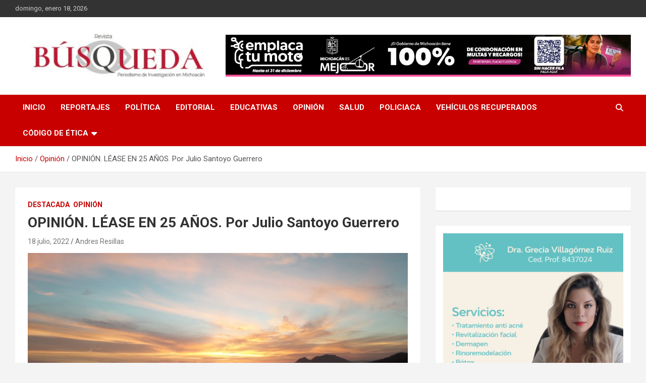

--- FILE ---
content_type: text/html; charset=UTF-8
request_url: https://revistabusqueda.com/opinion-lease-en-25-anos-por-julio-santoyo-guerrero/
body_size: 40116
content:
<!doctype html>
<html lang="es">
<head>
	<meta charset="UTF-8">
	<meta name="viewport" content="width=device-width, initial-scale=1, shrink-to-fit=no">
	<link rel="profile" href="https://gmpg.org/xfn/11">

	<title>OPINIÓN. LÉASE EN 25 AÑOS. Por Julio Santoyo Guerrero &#8211; Revista Búsqueda</title>
<meta name='robots' content='max-image-preview:large' />
	<style>img:is([sizes="auto" i], [sizes^="auto," i]) { contain-intrinsic-size: 3000px 1500px }</style>
	<link rel='dns-prefetch' href='//fonts.googleapis.com' />
<link rel="alternate" type="application/rss+xml" title="Revista Búsqueda &raquo; Feed" href="https://revistabusqueda.com/feed/" />
<link rel="alternate" type="application/rss+xml" title="Revista Búsqueda &raquo; Feed de los comentarios" href="https://revistabusqueda.com/comments/feed/" />
<link rel="alternate" type="application/rss+xml" title="Revista Búsqueda &raquo; Comentario OPINIÓN. LÉASE EN 25 AÑOS. Por Julio Santoyo Guerrero del feed" href="https://revistabusqueda.com/opinion-lease-en-25-anos-por-julio-santoyo-guerrero/feed/" />
<script type="text/javascript">
/* <![CDATA[ */
window._wpemojiSettings = {"baseUrl":"https:\/\/s.w.org\/images\/core\/emoji\/16.0.1\/72x72\/","ext":".png","svgUrl":"https:\/\/s.w.org\/images\/core\/emoji\/16.0.1\/svg\/","svgExt":".svg","source":{"concatemoji":"https:\/\/revistabusqueda.com\/wp-includes\/js\/wp-emoji-release.min.js?ver=6.8.3"}};
/*! This file is auto-generated */
!function(s,n){var o,i,e;function c(e){try{var t={supportTests:e,timestamp:(new Date).valueOf()};sessionStorage.setItem(o,JSON.stringify(t))}catch(e){}}function p(e,t,n){e.clearRect(0,0,e.canvas.width,e.canvas.height),e.fillText(t,0,0);var t=new Uint32Array(e.getImageData(0,0,e.canvas.width,e.canvas.height).data),a=(e.clearRect(0,0,e.canvas.width,e.canvas.height),e.fillText(n,0,0),new Uint32Array(e.getImageData(0,0,e.canvas.width,e.canvas.height).data));return t.every(function(e,t){return e===a[t]})}function u(e,t){e.clearRect(0,0,e.canvas.width,e.canvas.height),e.fillText(t,0,0);for(var n=e.getImageData(16,16,1,1),a=0;a<n.data.length;a++)if(0!==n.data[a])return!1;return!0}function f(e,t,n,a){switch(t){case"flag":return n(e,"\ud83c\udff3\ufe0f\u200d\u26a7\ufe0f","\ud83c\udff3\ufe0f\u200b\u26a7\ufe0f")?!1:!n(e,"\ud83c\udde8\ud83c\uddf6","\ud83c\udde8\u200b\ud83c\uddf6")&&!n(e,"\ud83c\udff4\udb40\udc67\udb40\udc62\udb40\udc65\udb40\udc6e\udb40\udc67\udb40\udc7f","\ud83c\udff4\u200b\udb40\udc67\u200b\udb40\udc62\u200b\udb40\udc65\u200b\udb40\udc6e\u200b\udb40\udc67\u200b\udb40\udc7f");case"emoji":return!a(e,"\ud83e\udedf")}return!1}function g(e,t,n,a){var r="undefined"!=typeof WorkerGlobalScope&&self instanceof WorkerGlobalScope?new OffscreenCanvas(300,150):s.createElement("canvas"),o=r.getContext("2d",{willReadFrequently:!0}),i=(o.textBaseline="top",o.font="600 32px Arial",{});return e.forEach(function(e){i[e]=t(o,e,n,a)}),i}function t(e){var t=s.createElement("script");t.src=e,t.defer=!0,s.head.appendChild(t)}"undefined"!=typeof Promise&&(o="wpEmojiSettingsSupports",i=["flag","emoji"],n.supports={everything:!0,everythingExceptFlag:!0},e=new Promise(function(e){s.addEventListener("DOMContentLoaded",e,{once:!0})}),new Promise(function(t){var n=function(){try{var e=JSON.parse(sessionStorage.getItem(o));if("object"==typeof e&&"number"==typeof e.timestamp&&(new Date).valueOf()<e.timestamp+604800&&"object"==typeof e.supportTests)return e.supportTests}catch(e){}return null}();if(!n){if("undefined"!=typeof Worker&&"undefined"!=typeof OffscreenCanvas&&"undefined"!=typeof URL&&URL.createObjectURL&&"undefined"!=typeof Blob)try{var e="postMessage("+g.toString()+"("+[JSON.stringify(i),f.toString(),p.toString(),u.toString()].join(",")+"));",a=new Blob([e],{type:"text/javascript"}),r=new Worker(URL.createObjectURL(a),{name:"wpTestEmojiSupports"});return void(r.onmessage=function(e){c(n=e.data),r.terminate(),t(n)})}catch(e){}c(n=g(i,f,p,u))}t(n)}).then(function(e){for(var t in e)n.supports[t]=e[t],n.supports.everything=n.supports.everything&&n.supports[t],"flag"!==t&&(n.supports.everythingExceptFlag=n.supports.everythingExceptFlag&&n.supports[t]);n.supports.everythingExceptFlag=n.supports.everythingExceptFlag&&!n.supports.flag,n.DOMReady=!1,n.readyCallback=function(){n.DOMReady=!0}}).then(function(){return e}).then(function(){var e;n.supports.everything||(n.readyCallback(),(e=n.source||{}).concatemoji?t(e.concatemoji):e.wpemoji&&e.twemoji&&(t(e.twemoji),t(e.wpemoji)))}))}((window,document),window._wpemojiSettings);
/* ]]> */
</script>
<style id='wp-emoji-styles-inline-css' type='text/css'>

	img.wp-smiley, img.emoji {
		display: inline !important;
		border: none !important;
		box-shadow: none !important;
		height: 1em !important;
		width: 1em !important;
		margin: 0 0.07em !important;
		vertical-align: -0.1em !important;
		background: none !important;
		padding: 0 !important;
	}
</style>
<link rel='stylesheet' id='wp-block-library-css' href='https://revistabusqueda.com/wp-includes/css/dist/block-library/style.min.css?ver=6.8.3' type='text/css' media='all' />
<style id='classic-theme-styles-inline-css' type='text/css'>
/*! This file is auto-generated */
.wp-block-button__link{color:#fff;background-color:#32373c;border-radius:9999px;box-shadow:none;text-decoration:none;padding:calc(.667em + 2px) calc(1.333em + 2px);font-size:1.125em}.wp-block-file__button{background:#32373c;color:#fff;text-decoration:none}
</style>
<style id='global-styles-inline-css' type='text/css'>
:root{--wp--preset--aspect-ratio--square: 1;--wp--preset--aspect-ratio--4-3: 4/3;--wp--preset--aspect-ratio--3-4: 3/4;--wp--preset--aspect-ratio--3-2: 3/2;--wp--preset--aspect-ratio--2-3: 2/3;--wp--preset--aspect-ratio--16-9: 16/9;--wp--preset--aspect-ratio--9-16: 9/16;--wp--preset--color--black: #000000;--wp--preset--color--cyan-bluish-gray: #abb8c3;--wp--preset--color--white: #ffffff;--wp--preset--color--pale-pink: #f78da7;--wp--preset--color--vivid-red: #cf2e2e;--wp--preset--color--luminous-vivid-orange: #ff6900;--wp--preset--color--luminous-vivid-amber: #fcb900;--wp--preset--color--light-green-cyan: #7bdcb5;--wp--preset--color--vivid-green-cyan: #00d084;--wp--preset--color--pale-cyan-blue: #8ed1fc;--wp--preset--color--vivid-cyan-blue: #0693e3;--wp--preset--color--vivid-purple: #9b51e0;--wp--preset--gradient--vivid-cyan-blue-to-vivid-purple: linear-gradient(135deg,rgba(6,147,227,1) 0%,rgb(155,81,224) 100%);--wp--preset--gradient--light-green-cyan-to-vivid-green-cyan: linear-gradient(135deg,rgb(122,220,180) 0%,rgb(0,208,130) 100%);--wp--preset--gradient--luminous-vivid-amber-to-luminous-vivid-orange: linear-gradient(135deg,rgba(252,185,0,1) 0%,rgba(255,105,0,1) 100%);--wp--preset--gradient--luminous-vivid-orange-to-vivid-red: linear-gradient(135deg,rgba(255,105,0,1) 0%,rgb(207,46,46) 100%);--wp--preset--gradient--very-light-gray-to-cyan-bluish-gray: linear-gradient(135deg,rgb(238,238,238) 0%,rgb(169,184,195) 100%);--wp--preset--gradient--cool-to-warm-spectrum: linear-gradient(135deg,rgb(74,234,220) 0%,rgb(151,120,209) 20%,rgb(207,42,186) 40%,rgb(238,44,130) 60%,rgb(251,105,98) 80%,rgb(254,248,76) 100%);--wp--preset--gradient--blush-light-purple: linear-gradient(135deg,rgb(255,206,236) 0%,rgb(152,150,240) 100%);--wp--preset--gradient--blush-bordeaux: linear-gradient(135deg,rgb(254,205,165) 0%,rgb(254,45,45) 50%,rgb(107,0,62) 100%);--wp--preset--gradient--luminous-dusk: linear-gradient(135deg,rgb(255,203,112) 0%,rgb(199,81,192) 50%,rgb(65,88,208) 100%);--wp--preset--gradient--pale-ocean: linear-gradient(135deg,rgb(255,245,203) 0%,rgb(182,227,212) 50%,rgb(51,167,181) 100%);--wp--preset--gradient--electric-grass: linear-gradient(135deg,rgb(202,248,128) 0%,rgb(113,206,126) 100%);--wp--preset--gradient--midnight: linear-gradient(135deg,rgb(2,3,129) 0%,rgb(40,116,252) 100%);--wp--preset--font-size--small: 13px;--wp--preset--font-size--medium: 20px;--wp--preset--font-size--large: 36px;--wp--preset--font-size--x-large: 42px;--wp--preset--spacing--20: 0.44rem;--wp--preset--spacing--30: 0.67rem;--wp--preset--spacing--40: 1rem;--wp--preset--spacing--50: 1.5rem;--wp--preset--spacing--60: 2.25rem;--wp--preset--spacing--70: 3.38rem;--wp--preset--spacing--80: 5.06rem;--wp--preset--shadow--natural: 6px 6px 9px rgba(0, 0, 0, 0.2);--wp--preset--shadow--deep: 12px 12px 50px rgba(0, 0, 0, 0.4);--wp--preset--shadow--sharp: 6px 6px 0px rgba(0, 0, 0, 0.2);--wp--preset--shadow--outlined: 6px 6px 0px -3px rgba(255, 255, 255, 1), 6px 6px rgba(0, 0, 0, 1);--wp--preset--shadow--crisp: 6px 6px 0px rgba(0, 0, 0, 1);}:where(.is-layout-flex){gap: 0.5em;}:where(.is-layout-grid){gap: 0.5em;}body .is-layout-flex{display: flex;}.is-layout-flex{flex-wrap: wrap;align-items: center;}.is-layout-flex > :is(*, div){margin: 0;}body .is-layout-grid{display: grid;}.is-layout-grid > :is(*, div){margin: 0;}:where(.wp-block-columns.is-layout-flex){gap: 2em;}:where(.wp-block-columns.is-layout-grid){gap: 2em;}:where(.wp-block-post-template.is-layout-flex){gap: 1.25em;}:where(.wp-block-post-template.is-layout-grid){gap: 1.25em;}.has-black-color{color: var(--wp--preset--color--black) !important;}.has-cyan-bluish-gray-color{color: var(--wp--preset--color--cyan-bluish-gray) !important;}.has-white-color{color: var(--wp--preset--color--white) !important;}.has-pale-pink-color{color: var(--wp--preset--color--pale-pink) !important;}.has-vivid-red-color{color: var(--wp--preset--color--vivid-red) !important;}.has-luminous-vivid-orange-color{color: var(--wp--preset--color--luminous-vivid-orange) !important;}.has-luminous-vivid-amber-color{color: var(--wp--preset--color--luminous-vivid-amber) !important;}.has-light-green-cyan-color{color: var(--wp--preset--color--light-green-cyan) !important;}.has-vivid-green-cyan-color{color: var(--wp--preset--color--vivid-green-cyan) !important;}.has-pale-cyan-blue-color{color: var(--wp--preset--color--pale-cyan-blue) !important;}.has-vivid-cyan-blue-color{color: var(--wp--preset--color--vivid-cyan-blue) !important;}.has-vivid-purple-color{color: var(--wp--preset--color--vivid-purple) !important;}.has-black-background-color{background-color: var(--wp--preset--color--black) !important;}.has-cyan-bluish-gray-background-color{background-color: var(--wp--preset--color--cyan-bluish-gray) !important;}.has-white-background-color{background-color: var(--wp--preset--color--white) !important;}.has-pale-pink-background-color{background-color: var(--wp--preset--color--pale-pink) !important;}.has-vivid-red-background-color{background-color: var(--wp--preset--color--vivid-red) !important;}.has-luminous-vivid-orange-background-color{background-color: var(--wp--preset--color--luminous-vivid-orange) !important;}.has-luminous-vivid-amber-background-color{background-color: var(--wp--preset--color--luminous-vivid-amber) !important;}.has-light-green-cyan-background-color{background-color: var(--wp--preset--color--light-green-cyan) !important;}.has-vivid-green-cyan-background-color{background-color: var(--wp--preset--color--vivid-green-cyan) !important;}.has-pale-cyan-blue-background-color{background-color: var(--wp--preset--color--pale-cyan-blue) !important;}.has-vivid-cyan-blue-background-color{background-color: var(--wp--preset--color--vivid-cyan-blue) !important;}.has-vivid-purple-background-color{background-color: var(--wp--preset--color--vivid-purple) !important;}.has-black-border-color{border-color: var(--wp--preset--color--black) !important;}.has-cyan-bluish-gray-border-color{border-color: var(--wp--preset--color--cyan-bluish-gray) !important;}.has-white-border-color{border-color: var(--wp--preset--color--white) !important;}.has-pale-pink-border-color{border-color: var(--wp--preset--color--pale-pink) !important;}.has-vivid-red-border-color{border-color: var(--wp--preset--color--vivid-red) !important;}.has-luminous-vivid-orange-border-color{border-color: var(--wp--preset--color--luminous-vivid-orange) !important;}.has-luminous-vivid-amber-border-color{border-color: var(--wp--preset--color--luminous-vivid-amber) !important;}.has-light-green-cyan-border-color{border-color: var(--wp--preset--color--light-green-cyan) !important;}.has-vivid-green-cyan-border-color{border-color: var(--wp--preset--color--vivid-green-cyan) !important;}.has-pale-cyan-blue-border-color{border-color: var(--wp--preset--color--pale-cyan-blue) !important;}.has-vivid-cyan-blue-border-color{border-color: var(--wp--preset--color--vivid-cyan-blue) !important;}.has-vivid-purple-border-color{border-color: var(--wp--preset--color--vivid-purple) !important;}.has-vivid-cyan-blue-to-vivid-purple-gradient-background{background: var(--wp--preset--gradient--vivid-cyan-blue-to-vivid-purple) !important;}.has-light-green-cyan-to-vivid-green-cyan-gradient-background{background: var(--wp--preset--gradient--light-green-cyan-to-vivid-green-cyan) !important;}.has-luminous-vivid-amber-to-luminous-vivid-orange-gradient-background{background: var(--wp--preset--gradient--luminous-vivid-amber-to-luminous-vivid-orange) !important;}.has-luminous-vivid-orange-to-vivid-red-gradient-background{background: var(--wp--preset--gradient--luminous-vivid-orange-to-vivid-red) !important;}.has-very-light-gray-to-cyan-bluish-gray-gradient-background{background: var(--wp--preset--gradient--very-light-gray-to-cyan-bluish-gray) !important;}.has-cool-to-warm-spectrum-gradient-background{background: var(--wp--preset--gradient--cool-to-warm-spectrum) !important;}.has-blush-light-purple-gradient-background{background: var(--wp--preset--gradient--blush-light-purple) !important;}.has-blush-bordeaux-gradient-background{background: var(--wp--preset--gradient--blush-bordeaux) !important;}.has-luminous-dusk-gradient-background{background: var(--wp--preset--gradient--luminous-dusk) !important;}.has-pale-ocean-gradient-background{background: var(--wp--preset--gradient--pale-ocean) !important;}.has-electric-grass-gradient-background{background: var(--wp--preset--gradient--electric-grass) !important;}.has-midnight-gradient-background{background: var(--wp--preset--gradient--midnight) !important;}.has-small-font-size{font-size: var(--wp--preset--font-size--small) !important;}.has-medium-font-size{font-size: var(--wp--preset--font-size--medium) !important;}.has-large-font-size{font-size: var(--wp--preset--font-size--large) !important;}.has-x-large-font-size{font-size: var(--wp--preset--font-size--x-large) !important;}
:where(.wp-block-post-template.is-layout-flex){gap: 1.25em;}:where(.wp-block-post-template.is-layout-grid){gap: 1.25em;}
:where(.wp-block-columns.is-layout-flex){gap: 2em;}:where(.wp-block-columns.is-layout-grid){gap: 2em;}
:root :where(.wp-block-pullquote){font-size: 1.5em;line-height: 1.6;}
</style>
<link rel='stylesheet' id='bootstrap-style-css' href='https://revistabusqueda.com/wp-content/themes/newscard/assets/library/bootstrap/css/bootstrap.min.css?ver=4.0.0' type='text/css' media='all' />
<link rel='stylesheet' id='font-awesome-style-css' href='https://revistabusqueda.com/wp-content/themes/newscard/assets/library/font-awesome/css/all.min.css?ver=6.8.3' type='text/css' media='all' />
<link rel='stylesheet' id='newscard-google-fonts-css' href='//fonts.googleapis.com/css?family=Roboto%3A100%2C300%2C300i%2C400%2C400i%2C500%2C500i%2C700%2C700i&#038;ver=6.8.3' type='text/css' media='all' />
<link rel='stylesheet' id='newscard-style-css' href='https://revistabusqueda.com/wp-content/themes/newscard/style.css?ver=6.8.3' type='text/css' media='all' />
<script type="text/javascript" src="https://revistabusqueda.com/wp-includes/js/jquery/jquery.min.js?ver=3.7.1" id="jquery-core-js"></script>
<script type="text/javascript" src="https://revistabusqueda.com/wp-includes/js/jquery/jquery-migrate.min.js?ver=3.4.1" id="jquery-migrate-js"></script>
<!--[if lt IE 9]>
<script type="text/javascript" src="https://revistabusqueda.com/wp-content/themes/newscard/assets/js/html5.js?ver=3.7.3" id="html5-js"></script>
<![endif]-->
<link rel="https://api.w.org/" href="https://revistabusqueda.com/wp-json/" /><link rel="alternate" title="JSON" type="application/json" href="https://revistabusqueda.com/wp-json/wp/v2/posts/34144" /><link rel="EditURI" type="application/rsd+xml" title="RSD" href="https://revistabusqueda.com/xmlrpc.php?rsd" />
<meta name="generator" content="WordPress 6.8.3" />
<link rel="canonical" href="https://revistabusqueda.com/opinion-lease-en-25-anos-por-julio-santoyo-guerrero/" />
<link rel='shortlink' href='https://revistabusqueda.com/?p=34144' />
<link rel="alternate" title="oEmbed (JSON)" type="application/json+oembed" href="https://revistabusqueda.com/wp-json/oembed/1.0/embed?url=https%3A%2F%2Frevistabusqueda.com%2Fopinion-lease-en-25-anos-por-julio-santoyo-guerrero%2F" />
<link rel="alternate" title="oEmbed (XML)" type="text/xml+oembed" href="https://revistabusqueda.com/wp-json/oembed/1.0/embed?url=https%3A%2F%2Frevistabusqueda.com%2Fopinion-lease-en-25-anos-por-julio-santoyo-guerrero%2F&#038;format=xml" />
		<style type="text/css">
					.site-title,
			.site-description {
				position: absolute;
				clip: rect(1px, 1px, 1px, 1px);
			}
				</style>
		    <!-- Global site tag (gtag.js) - Google Analytics -->
        <script async src="https://www.googletagmanager.com/gtag/js?id=G-Z0YSGT4FRP"></script>
        <script>
          window.dataLayer = window.dataLayer || [];
          function gtag(){dataLayer.push(arguments);}
          gtag('js', new Date());
          gtag('config', 'G-Z0YSGT4FRP');
        </script>
    <link rel="icon" href="https://revistabusqueda.com/wp-content/uploads/2023/09/cropped-cropped-LOGO-32x32.jpg" sizes="32x32" />
<link rel="icon" href="https://revistabusqueda.com/wp-content/uploads/2023/09/cropped-cropped-LOGO-192x192.jpg" sizes="192x192" />
<link rel="apple-touch-icon" href="https://revistabusqueda.com/wp-content/uploads/2023/09/cropped-cropped-LOGO-180x180.jpg" />
<meta name="msapplication-TileImage" content="https://revistabusqueda.com/wp-content/uploads/2023/09/cropped-cropped-LOGO-270x270.jpg" />
</head>

<body class="wp-singular post-template-default single single-post postid-34144 single-format-standard wp-custom-logo wp-theme-newscard theme-body">

<div id="page" class="site">
	<a class="skip-link screen-reader-text" href="#content">Saltar al contenido</a>
	
	<header id="masthead" class="site-header">
					<div class="info-bar">
				<div class="container">
					<div class="row gutter-10">
						<div class="col col-sm contact-section">
							<div class="date">
								<ul><li>domingo, enero 18, 2026</li></ul>
							</div>
						</div><!-- .contact-section -->

											</div><!-- .row -->
          		</div><!-- .container -->
        	</div><!-- .infobar -->
        		<nav class="navbar navbar-expand-lg d-block">
			<div class="navbar-head" >
				<div class="container">
					<div class="row navbar-head-row align-items-center">
						<div class="col-lg-4">
							<div class="site-branding navbar-brand">
								<a href="https://revistabusqueda.com/" class="custom-logo-link" rel="home"><img width="1045" height="253" src="https://revistabusqueda.com/wp-content/uploads/2023/09/cropped-LOGO.jpg" class="custom-logo" alt="Revista Búsqueda" decoding="async" fetchpriority="high" srcset="https://revistabusqueda.com/wp-content/uploads/2023/09/cropped-LOGO.jpg 1045w, https://revistabusqueda.com/wp-content/uploads/2023/09/cropped-LOGO-300x73.jpg 300w, https://revistabusqueda.com/wp-content/uploads/2023/09/cropped-LOGO-1024x248.jpg 1024w, https://revistabusqueda.com/wp-content/uploads/2023/09/cropped-LOGO-768x186.jpg 768w" sizes="(max-width: 1045px) 100vw, 1045px" /></a>									<h2 class="site-title"><a href="https://revistabusqueda.com/" rel="home">Revista Búsqueda</a></h2>
																	<p class="site-description">Periodismo de Investigación en Michoacán</p>
															</div><!-- .site-branding .navbar-brand -->
						</div>
													<div class="col-lg-8 navbar-ad-section">
																	<a href="https://satmich.michoacan.gob.mx/inicio" class="newscard-ad-728-90" target="_blank" rel="noopener noreferrer">
																	<img class="img-fluid" src="https://revistabusqueda.com/wp-content/uploads/2025/11/Revista-Busqueda.png" alt="Banner publicitario">
																	</a>
															</div>
											</div><!-- .row -->
				</div><!-- .container -->
			</div><!-- .navbar-head -->
			<div class="navigation-bar">
				<div class="navigation-bar-top">
					<div class="container">
						<button class="navbar-toggler menu-toggle" type="button" data-toggle="collapse" data-target="#navbarCollapse" aria-controls="navbarCollapse" aria-expanded="false" aria-label="Alternar navegación"></button>
						<span class="search-toggle"></span>
					</div><!-- .container -->
					<div class="search-bar">
						<div class="container">
							<div class="search-block off">
								<form action="https://revistabusqueda.com/" method="get" class="search-form">
	<label class="assistive-text"> Buscar </label>
	<div class="input-group">
		<input type="search" value="" placeholder="Buscar" class="form-control s" name="s">
		<div class="input-group-prepend">
			<button class="btn btn-theme">Buscar</button>
		</div>
	</div>
</form><!-- .search-form -->
							</div><!-- .search-box -->
						</div><!-- .container -->
					</div><!-- .search-bar -->
				</div><!-- .navigation-bar-top -->
				<div class="navbar-main">
					<div class="container">
						<div class="collapse navbar-collapse" id="navbarCollapse">
							<div id="site-navigation" class="main-navigation nav-uppercase" role="navigation">
								<ul class="nav-menu navbar-nav d-lg-block"><li id="menu-item-11547" class="menu-item menu-item-type-custom menu-item-object-custom menu-item-11547"><a href="http://revistabusqueda.com.mx">Inicio</a></li>
<li id="menu-item-2236" class="menu-item menu-item-type-taxonomy menu-item-object-category menu-item-2236"><a href="https://revistabusqueda.com/categoria/reportajes/">Reportajes</a></li>
<li id="menu-item-21" class="menu-item menu-item-type-taxonomy menu-item-object-category menu-item-21"><a href="https://revistabusqueda.com/categoria/politica/">Política</a></li>
<li id="menu-item-14" class="menu-item menu-item-type-taxonomy menu-item-object-category menu-item-14"><a href="https://revistabusqueda.com/categoria/editorial/">Editorial</a></li>
<li id="menu-item-15" class="menu-item menu-item-type-taxonomy menu-item-object-category menu-item-15"><a href="https://revistabusqueda.com/categoria/educativas/">Educativas</a></li>
<li id="menu-item-16" class="menu-item menu-item-type-taxonomy menu-item-object-category current-post-ancestor current-menu-parent current-post-parent menu-item-16"><a href="https://revistabusqueda.com/categoria/opinion/">Opinión</a></li>
<li id="menu-item-19" class="menu-item menu-item-type-taxonomy menu-item-object-category menu-item-19"><a href="https://revistabusqueda.com/categoria/salud/">Salud</a></li>
<li id="menu-item-17" class="menu-item menu-item-type-taxonomy menu-item-object-category menu-item-17"><a href="https://revistabusqueda.com/categoria/policiaca/">Policiaca</a></li>
<li id="menu-item-2960" class="menu-item menu-item-type-taxonomy menu-item-object-category menu-item-2960"><a href="https://revistabusqueda.com/categoria/vehiculos-recuperados/">Vehículos Recuperados</a></li>
<li id="menu-item-25965" class="menu-item menu-item-type-post_type menu-item-object-page menu-item-has-children menu-item-25965"><a href="https://revistabusqueda.com/codigo-de-etica/">Código de Ética</a>
<ul class="sub-menu">
	<li id="menu-item-26432" class="menu-item menu-item-type-post_type menu-item-object-page menu-item-26432"><a href="https://revistabusqueda.com/directorio/">Directorio</a></li>
</ul>
</li>
</ul>							</div><!-- #site-navigation .main-navigation -->
						</div><!-- .navbar-collapse -->
						<div class="nav-search">
							<span class="search-toggle"></span>
						</div><!-- .nav-search -->
					</div><!-- .container -->
				</div><!-- .navbar-main -->
			</div><!-- .navigation-bar -->
		</nav><!-- .navbar -->

		
		
					<div id="breadcrumb">
				<div class="container">
					<div role="navigation" aria-label="Migas de pan" class="breadcrumb-trail breadcrumbs" itemprop="breadcrumb"><ul class="trail-items" itemscope itemtype="http://schema.org/BreadcrumbList"><meta name="numberOfItems" content="3" /><meta name="itemListOrder" content="Ascending" /><li itemprop="itemListElement" itemscope itemtype="http://schema.org/ListItem" class="trail-item trail-begin"><a href="https://revistabusqueda.com/" rel="home" itemprop="item"><span itemprop="name">Inicio</span></a><meta itemprop="position" content="1" /></li><li itemprop="itemListElement" itemscope itemtype="http://schema.org/ListItem" class="trail-item"><a href="https://revistabusqueda.com/categoria/opinion/" itemprop="item"><span itemprop="name">Opinión</span></a><meta itemprop="position" content="2" /></li><li itemprop="itemListElement" itemscope itemtype="http://schema.org/ListItem" class="trail-item trail-end"><span itemprop="name">OPINIÓN. LÉASE EN 25 AÑOS. Por Julio Santoyo Guerrero</span><meta itemprop="position" content="3" /></li></ul></div>				</div>
			</div><!-- .breadcrumb -->
			</header><!-- #masthead --><div id="content" class="site-content">
	<div class="container">
		<div class="row justify-content-center site-content-row">
			<div id="primary" class="content-area col-lg-8">
				<main id="main" class="site-main">

						<div class="post-34144 post type-post status-publish format-standard has-post-thumbnail hentry category-destacada category-opinion">

		
				<div class="entry-meta category-meta">
					<div class="cat-links"><a href="https://revistabusqueda.com/categoria/destacada/" rel="category tag">Destacada</a> <a href="https://revistabusqueda.com/categoria/opinion/" rel="category tag">Opinión</a></div>
				</div><!-- .entry-meta -->

			
					<header class="entry-header">
				<h1 class="entry-title">OPINIÓN. LÉASE EN 25 AÑOS. Por Julio Santoyo Guerrero</h1>
									<div class="entry-meta">
						<div class="date"><a href="https://revistabusqueda.com/opinion-lease-en-25-anos-por-julio-santoyo-guerrero/" title="OPINIÓN. LÉASE EN 25 AÑOS. Por Julio Santoyo Guerrero">18 julio, 2022</a> </div> <div class="by-author vcard author"><a href="https://revistabusqueda.com/author/aresillas/">Andres Resillas</a> </div>											</div><!-- .entry-meta -->
								</header>
				<div class="entry-content">
			
<figure class="wp-block-image size-large"><a href="https://revistabusqueda.com/wp-content/uploads/2022/07/20190509_2024514544-scaled.jpg"><img decoding="async" width="1024" height="768" src="https://revistabusqueda.com/wp-content/uploads/2022/07/20190509_2024514544-1024x768.jpg" alt="" class="wp-image-34145" srcset="https://revistabusqueda.com/wp-content/uploads/2022/07/20190509_2024514544-1024x768.jpg 1024w, https://revistabusqueda.com/wp-content/uploads/2022/07/20190509_2024514544-300x225.jpg 300w, https://revistabusqueda.com/wp-content/uploads/2022/07/20190509_2024514544-768x576.jpg 768w, https://revistabusqueda.com/wp-content/uploads/2022/07/20190509_2024514544-1536x1152.jpg 1536w, https://revistabusqueda.com/wp-content/uploads/2022/07/20190509_2024514544-2048x1536.jpg 2048w" sizes="(max-width: 1024px) 100vw, 1024px" /></a></figure>



<p>La pregunta existencial que la humanidad deberá intentar resolver con urgencia en los tiempos que corren tiene apuros dramáticos: ¿qué hacer para que la especie sapiens no se extinga como consecuencia de agotar los ecosistemas que han sustentado su existencia por cientos de miles de años?</p>



<p>Nunca había tenido tanta actualidad esta pregunta existencial como ahora en la época en que el desarrollo científico técnico ha alcanzado fronteras inimaginables. Tenemos avances notables en el desciframiento del genoma humano y el de otras especies animales y vegetales que pueden modificar las expectativas en la creación de alimentos y ampliar, como nunca, las esperanzas de vida. Se afirma que en los próximos años estaremos arribando a la “singularidad”, ese momento en que la ciencia estará en condiciones de generar inteligencia artificial al mismo nivel que la inteligencia humana.</p>



<p>Sin embargo, a la vez que llegamos a esta etapa que debería ser esperanzadora, nos enfrentamos a una realidad determinada por una amarga paradoja: titánicos conocimientos, resultado de siglos de avance, para una especie que ha agotado su ecosistema, el planeta, y ha precipitado su propia destrucción.</p>



<p>Hace algunas décadas la pregunta sobre qué debe hacer la humanidad para evitar su extinción no tenía mucho sentido más que en el contexto de la literatura de ciencia ficción. Pero, como suele ocurrir, la literatura se anticipa o prevé escenarios que el mundo de la política no se atreve a imaginar. &nbsp;</p>



<p>En la segunda década del siglo XXI esa pregunta existencial no puede ser considerada banal o falaz, todo lo contrario, es por completo pertinente y de obligado abordaje. De la manera en que demos respuesta a tal cuestionamiento dependerá nuestra suerte como especie.</p>



<p>La respuesta deberá, de manera necesaria, ser crítica del modo en que funciona nuestra economía, del modo en que se hace la política y funcionan los gobiernos, de las capacidades y cultura que forman los sistemas educativos, del contenido de las ideologías y creencias que se promueven para otorgarle un sentido a la existencia de nuestras sociedades, y sobre todo, el para qué de la vida de quienes estamos en el mundo, es decir, cuál es el sentido de nuestra existencia, como especie, aquí y ahora.</p>



<p>Las civilizaciones contemporáneas no pueden dar por sentado un equilibrio naturaleza-sapiens, como si este no se deteriorara de manera crítica cada día ante la intervención humana en zonas hasta donde jamás se había llegado. El equilibrio se viene haciendo añicos de manera progresiva. Cada día sumamos una fractura de equilibrios.</p>



<p>En dos siglos la suma de desequilibrios ha propiciado, nada más y nada menos que el cambio climático, atrás del cual están anomalías delicadas como la desaparición de bosques y selvas, la extinción de especies, la contaminación de tierras, aguas y aire, el deshielo de glaciares, la modificación de los patrones climáticos, o el incremento de estrés hídrico en todos los continentes.</p>



<p>En dos siglos hemos actuado en apego a una visión antropocéntrica, asumiendo que el planeta estaba hecho para nuestro disfrute y dejando de lado lo que hoy queda al descubierto, que era nuestra casa la que estábamos destrozando y dilapidando. Seguimos agotando el planeta con la misma velocidad que estamos agotando nuestro tiempo de sobrevivencia.</p>



<p>Por eso la pertinencia de la pregunta. Los contenidos filosóficos, éticos, científicos, técnicos y políticos, con que deba estructurarse la respuesta, es seguro que irán a contra viento de los discursos existenciales que justifican la manera en que nos hemos relacionado hasta ahora con ese otro que desdeñamos, el mundo natural.</p>



<p>Es a contra viento porque para que los sapiens sigan existiendo la economía tendrá que mudar varios supuestos, el primero la sustentabilidad, otro más, la vorágine del consumo. Y será imprescindible que se modifiquen las creencias y las ideologías que justifican el ecocidio como virtud de la razón y el progreso.</p>



<p>Hemos sabido de la extinción de innumerables especies por razones diversas, ¿qué nos hace pensar que la especie humana no está en esa ruta? Sobre todo, si tenemos a la vista un inventario enorme de eventos destructivos promovidos y patrocinados por nosotros mismos.</p>



<p>Con seguridad dentro de 25 años esta pregunta quede instituida como obligatoria. Será entonces un esfuerzo desesperado para impulsar la propositividad de los mejores talentos de la filosofía y la ciencia para superar el riesgo de la extinción. Ojalá encontremos las respuestas.</p>
		</div><!-- entry-content -->

			</div><!-- .post-34144 -->

	<nav class="navigation post-navigation" aria-label="Entradas">
		<h2 class="screen-reader-text">Navegación de entradas</h2>
		<div class="nav-links"><div class="nav-previous"><a href="https://revistabusqueda.com/educacion-emocional-en-escuelas-sera-una-realidad-ivonne-pantoja/" rel="prev">EDUCACIÓN EMOCIONAL EN ESCUELAS SERÁ UNA REALIDAD: IVONNE PANTOJA</a></div><div class="nav-next"><a href="https://revistabusqueda.com/hace-150-anos-murio-el-procer-benito-juarez-garcia-forjador-de-la-patria/" rel="next">HACE 150 AÑOS MURIÓ EL PRÓCER BENITO JUÁREZ GARCÍA, FORJADOR DE LA PATRIA</a></div></div>
	</nav>
<div id="comments" class="comments-area">

		<div id="respond" class="comment-respond">
		<h3 id="reply-title" class="comment-reply-title">Deja una respuesta <small><a rel="nofollow" id="cancel-comment-reply-link" href="/opinion-lease-en-25-anos-por-julio-santoyo-guerrero/#respond" style="display:none;">Cancelar la respuesta</a></small></h3><form action="https://revistabusqueda.com/wp-comments-post.php" method="post" id="commentform" class="comment-form"><p class="comment-notes"><span id="email-notes">Tu dirección de correo electrónico no será publicada.</span> <span class="required-field-message">Los campos obligatorios están marcados con <span class="required">*</span></span></p><p class="comment-form-comment"><label for="comment">Comentario <span class="required">*</span></label> <textarea id="comment" name="comment" cols="45" rows="8" maxlength="65525" required></textarea></p><p class="comment-form-author"><label for="author">Nombre <span class="required">*</span></label> <input id="author" name="author" type="text" value="" size="30" maxlength="245" autocomplete="name" required /></p>
<p class="comment-form-email"><label for="email">Correo electrónico <span class="required">*</span></label> <input id="email" name="email" type="email" value="" size="30" maxlength="100" aria-describedby="email-notes" autocomplete="email" required /></p>
<p class="comment-form-url"><label for="url">Web</label> <input id="url" name="url" type="url" value="" size="30" maxlength="200" autocomplete="url" /></p>
<p class="comment-form-cookies-consent"><input id="wp-comment-cookies-consent" name="wp-comment-cookies-consent" type="checkbox" value="yes" /> <label for="wp-comment-cookies-consent">Guarda mi nombre, correo electrónico y web en este navegador para la próxima vez que comente.</label></p>
<p class="form-submit"><input name="submit" type="submit" id="submit" class="submit" value="Publicar el comentario" /> <input type='hidden' name='comment_post_ID' value='34144' id='comment_post_ID' />
<input type='hidden' name='comment_parent' id='comment_parent' value='0' />
</p></form>	</div><!-- #respond -->
	
</div><!-- #comments -->

				</main><!-- #main -->
			</div><!-- #primary -->
			
<aside id="secondary" class="col-lg-4 widget-area" role="complementary">
	<div class="sticky-sidebar">
		<section id="block-4" class="widget widget_block widget_text">
<p></p>
</section><section id="block-15" class="widget widget_block widget_media_image">
<figure class="wp-block-image size-full is-resized"><a href="https://revistabusqueda.com/wp-content/uploads/2024/09/WhatsApp-Image-2024-09-10-at-1.07.38-PM.jpeg"><img loading="lazy" decoding="async" width="1600" height="1600" src="https://revistabusqueda.com/wp-content/uploads/2024/09/WhatsApp-Image-2024-09-10-at-1.07.38-PM.jpeg" alt="" class="wp-image-43349" style="width:418px;height:auto" srcset="https://revistabusqueda.com/wp-content/uploads/2024/09/WhatsApp-Image-2024-09-10-at-1.07.38-PM.jpeg 1600w, https://revistabusqueda.com/wp-content/uploads/2024/09/WhatsApp-Image-2024-09-10-at-1.07.38-PM-300x300.jpeg 300w, https://revistabusqueda.com/wp-content/uploads/2024/09/WhatsApp-Image-2024-09-10-at-1.07.38-PM-1024x1024.jpeg 1024w, https://revistabusqueda.com/wp-content/uploads/2024/09/WhatsApp-Image-2024-09-10-at-1.07.38-PM-150x150.jpeg 150w, https://revistabusqueda.com/wp-content/uploads/2024/09/WhatsApp-Image-2024-09-10-at-1.07.38-PM-768x768.jpeg 768w, https://revistabusqueda.com/wp-content/uploads/2024/09/WhatsApp-Image-2024-09-10-at-1.07.38-PM-1536x1536.jpeg 1536w" sizes="auto, (max-width: 1600px) 100vw, 1600px" /></a></figure>
</section>	</div><!-- .sticky-sidebar -->
</aside><!-- #secondary -->
		</div><!-- row -->
	</div><!-- .container -->
</div><!-- #content .site-content-->
	<footer id="colophon" class="site-footer" role="contentinfo">
		
				<div class="site-info">
			<div class="container">
				<div class="row">
										<div class="copyright col-lg order-lg-1 text-lg-left">
						<div class="theme-link">
							Copyright &copy;2026 <a href="https://revistabusqueda.com/" title="Revista Búsqueda" >Revista Búsqueda</a></div><div class="author-link">Tema por: <a href="https://www.themehorse.com" target="_blank" rel="noopener noreferrer" title="Theme Horse" >Theme Horse</a></div><div class="wp-link">Funciona gracias a: <a href="http://wordpress.org/" target="_blank" rel="noopener noreferrer" title="WordPress">WordPress</a></div>					</div><!-- .copyright -->
				</div><!-- .row -->
			</div><!-- .container -->
		</div><!-- .site-info -->
	</footer><!-- #colophon -->
	<div class="back-to-top"><a title="Ir arriba" href="#masthead"></a></div>
</div><!-- #page -->

<script type="speculationrules">
{"prefetch":[{"source":"document","where":{"and":[{"href_matches":"\/*"},{"not":{"href_matches":["\/wp-*.php","\/wp-admin\/*","\/wp-content\/uploads\/*","\/wp-content\/*","\/wp-content\/plugins\/*","\/wp-content\/themes\/newscard\/*","\/*\\?(.+)"]}},{"not":{"selector_matches":"a[rel~=\"nofollow\"]"}},{"not":{"selector_matches":".no-prefetch, .no-prefetch a"}}]},"eagerness":"conservative"}]}
</script>
<script type="text/javascript" src="https://revistabusqueda.com/wp-content/themes/newscard/assets/library/bootstrap/js/popper.min.js?ver=1.12.9" id="popper-script-js"></script>
<script type="text/javascript" src="https://revistabusqueda.com/wp-content/themes/newscard/assets/library/bootstrap/js/bootstrap.min.js?ver=4.0.0" id="bootstrap-script-js"></script>
<script type="text/javascript" src="https://revistabusqueda.com/wp-content/themes/newscard/assets/library/match-height/jquery.matchHeight-min.js?ver=0.7.2" id="jquery-match-height-js"></script>
<script type="text/javascript" src="https://revistabusqueda.com/wp-content/themes/newscard/assets/library/match-height/jquery.matchHeight-settings.js?ver=6.8.3" id="newscard-match-height-js"></script>
<script type="text/javascript" src="https://revistabusqueda.com/wp-content/themes/newscard/assets/js/skip-link-focus-fix.js?ver=20151215" id="newscard-skip-link-focus-fix-js"></script>
<script type="text/javascript" src="https://revistabusqueda.com/wp-includes/js/comment-reply.min.js?ver=6.8.3" id="comment-reply-js" async="async" data-wp-strategy="async"></script>
<script type="text/javascript" src="https://revistabusqueda.com/wp-content/themes/newscard/assets/library/sticky/jquery.sticky.js?ver=1.0.4" id="jquery-sticky-js"></script>
<script type="text/javascript" src="https://revistabusqueda.com/wp-content/themes/newscard/assets/library/sticky/jquery.sticky-settings.js?ver=6.8.3" id="newscard-jquery-sticky-js"></script>
<script type="text/javascript" src="https://revistabusqueda.com/wp-content/themes/newscard/assets/js/scripts.js?ver=6.8.3" id="newscard-scripts-js"></script>
<script type="text/javascript" id="icwp-wpsf-notbot-js-extra">
/* <![CDATA[ */
var shield_vars_notbot = {"strings":{"select_action":"Seleccione una acci\u00f3n para realizar.","are_you_sure":"\u00bfEst\u00e1s seguro?","absolutely_sure":"Are you absolutely sure?"},"comps":{"notbot":{"ajax":{"not_bot":{"action":"shield_action","ex":"capture_not_bot","exnonce":"bea19aaa66","ajaxurl":"https:\/\/revistabusqueda.com\/wp-admin\/admin-ajax.php","_wpnonce":"ca619c74a8","_rest_url":"https:\/\/revistabusqueda.com\/wp-json\/shield\/v1\/action\/capture_not_bot?exnonce=bea19aaa66&_wpnonce=ca619c74a8"}},"flags":{"skip":false,"required":true}}}};
/* ]]> */
</script>
<script type="text/javascript" src="https://revistabusqueda.com/wp-content/plugins/wp-simple-firewall/assets/dist/shield-notbot.bundle.js?ver=21.0.8&amp;mtime=1766311744" id="icwp-wpsf-notbot-js"></script>

</body>
</html>
